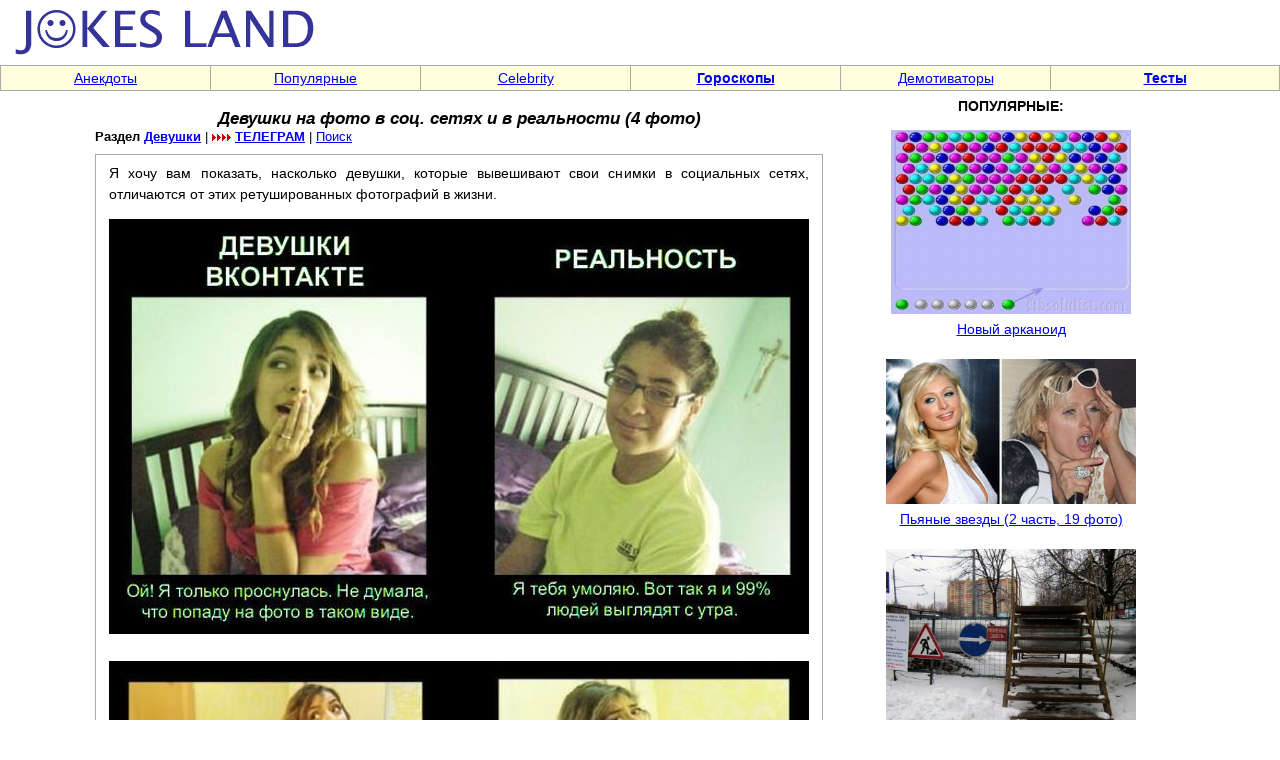

--- FILE ---
content_type: text/html; charset=windows-1251
request_url: https://jokesland.net.ru/setyah_i_v_realnosti.html
body_size: 3787
content:
<!DOCTYPE html>
<html>
<head>

<title>Девушки на фото в соц. сетях и в реальности (4 фото) - Девушки, Girls</title>
<META http-equiv="Pragma" content="no-cache">
<link rel="canonical" href="https://jokesland.net.ru/setyah_i_v_realnosti.html" />
<meta name="viewport"  content="width=device-width, initial-scale=minimum-scale, user-scalable=1">
<meta property="og:type"                 content="website">
<meta property="og:url"                  content="https://jokesland.net.ru/setyah_i_v_realnosti.html">
<meta property="og:site_name"            content="Девушки на фото в соц. сетях и в реальности (4 фото) - Jokesland - сайт хорошего настроения">
<meta property="og:image"                content="https://jokesland.net.ru/prikol/setyah_i_v_realnosti/1.jpg">
<meta property="og:image:width"          content="640">
<meta property="og:image:height"         content="480">
<meta property="og:title"                content="Девушки на фото в соц. сетях и в реальности (4 фото) - Девушки, Girls">
<meta property="og:description"          content="Хочу вам показать, насколько девушки, которые вывешивают свои снимки в социальных сетях, отличаются от этих ретушированных фотографий в жизни.">
<meta name="keywords" content="юмор, смешные истории, анекдоты, советы, приколы, лайфхаки, советы, полезное">
<meta name="description" content="Хочу вам показать, насколько девушки, которые вывешивают свои снимки в социальных сетях, отличаются от этих ретушированных фотографий в жизни.">
<link rel=stylesheet href="/img/st2.css" type="text/css">

<script src="/img/jquery.min.js"></script>
<!-- Yandex.RTB -->
<script>window.yaContextCb=window.yaContextCb||[]</script>
<script src="https://yandex.ru/ads/system/context.js" async></script>
</head>
<body topmargin=0 leftmargin=0 rightmargin=0 bgcolor=white><table width=100% border=0 cellspacing=0 cellpadding=0 height=60><tr><td width=70% align=left><a href=https://jokesland.net.ru/><img src=/img/mpic2.gif width=330 height=60 border=0 alt='На заглавную'></a></td><td width=30% align=right height=60></td></tr></table><table width=100% border=0 cellspacing=1 cellpadding=2 height=12 bgcolor=#AAAAAA><tr><td bgcolor=#FFFFDD width=12% align=center><a href=https://jokesland.net.ru/main/anekdot.html class=ast>Анекдоты</a></td><td bgcolor=#FFFFDD width=12% align=center><a href=/main/popular.html class=ast>Популярные</td><td bgcolor=#FFFFDD width=12% align=center><a href=https://jokesland.net.ru/main/celebrities.html class=ast>Celebrity</b></a></td><td bgcolor=#FFFFDD width=12% align=center><a href=https://jokesland.net.ru/main/horoscope.html class=ast><b>Гороскопы</b></a></td><td bgcolor=#FFFFDD width=12% align=center><a href=https://jokesland.net.ru/main/demotivators.html class=ast>Демотиваторы</b></a></td><td bgcolor=#FFFFDD width=13% align=center><a href=https://jokesland.net.ru/testy.html class=ast><b>Тесты</b></a></td></tr></table>
<table style="width:1100px;" border=0 cellspacing=3 cellpadding=2 align=center><tr><td valign=top><h1 align=center class="h1st">Девушки на фото в соц. сетях и в реальности (4 фото)</h1>

<p style='margin-top: -10px;margin-bottom: 10px; line-height:110%;'><font size=2 class="ast"><b>Раздел <a href=https://jokesland.net.ru/main/devushki.html>Девушки</a></b> | <img src=/img/arrow.gif border=0> <a href="https://t.me/+IFhHOCD_18E3ZDMy"><b>ТЕЛЕГРАМ</b></a> | <a href=https://jokesland.net.ru/search.php>Поиск</a></font></p>
<table style="width:699px;" border=0 cellspacing=1 cellpadding=13 bgcolor=#AAAAAA align=center>
<tr><td class=txt bgcolor=#FFFFFF><p style='margin-top: -5px;'>Я хочу вам показать, насколько девушки, которые вывешивают свои снимки в социальных сетях, отличаются от этих ретушированных фотографий в жизни.</p>

<p style="text-align: center;"><img src="https://jokesland.net.ru/prikol/setyah_i_v_realnosti/1.jpg" style="height:415px; width:700px" /><br />
<br />
<img src="https://jokesland.net.ru/prikol/setyah_i_v_realnosti/2.jpg" style="height:358px; width:700px" /><br />
<br />
<img src="https://jokesland.net.ru/prikol/setyah_i_v_realnosti/3.jpg" style="height:355px; width:700px" /><br />
<br />
<img alt="Девушки на фото в соц. сетях и в реальности" src="https://jokesland.net.ru/prikol/setyah_i_v_realnosti/4.jpg" style="height:373px; width:700px" /></p>
<p align=center><b>Понравился пост? Выбери любимую социальную сеть и поделись ссылкой:</b></p>
<div align=center><div class="share42init"></div>
<script type="text/javascript" src="/img/share42.js"></script></div><p align=center><b>Раздел <a href=https://jokesland.net.ru/main/devushki.html>Девушки</a></b> | <a href=/send/setyah_i_v_realnosti.html>Отправить</a> | <a href='https://jokesland.net.ru/test/zapas.php'>Словарный запас</a> | Просмотров 13975 раз(а)</p></center></td></tr></table><center><table width=100% border=0>
<tr><td align=left><p><strong>Также рекомендуем посмотреть</strong>
<br><dir class="ast"><li><a href=https://jokesland.net.ru/podborka_devushek.html>Огромная подборка очаровательных девушек</B></a><li><a href=https://jokesland.net.ru/25_oshibok.html>25 главных мужских жизненных ошибок</a><br><li><a href=https://jokesland.net.ru/voyna_brauzerov.html>Войны браузеров (10 картинок)</a><br><li><a href=https://jokesland.net.ru/ozhidaniya_realnost.html>Ожидание и реальность (4 фото)</a><br><li><a href=https://jokesland.net.ru/ozhidanii-shefa.html>В ожидании шефа</a><br><li><a href=https://jokesland.net.ru/demotivatory_496.html>С добрым утром, Москва! — Демотиваторы (24 фото)</a><br><li><a href=https://jokesland.net.ru/smeshnye_komiksy_71.html>Гарри Поттер 8 — Смешные комиксы (30 картинок)</a><br><li><a href=https://jokesland.net.ru/vemershie.html>Удивительные вымершие животные (7 фото + 1 видео)</a><br></dir></td></tr></table><td width=1 valign=top></td><td width=355 valign=top>
<center><strong>ПОПУЛЯРНЫЕ:</strong><br><p style="text-align: center;">

<a href=https://jokesland.net.ru/newarcan.html><img src=https://jokesland.net.ru/flash/narcan/nar.jpg width=240 border=0 alt='Новый арканоид'><br>Новый арканоид</a><br><br>

<a href=https://jokesland.net.ru/pyanye_zvezdy_2.html><img width=250 src=https://jokesland.net.ru/pc/pyanye_zvezdy_2/16.jpg width=550 border=0 alt='Пьяные звезды (2 часть, 19 фото)'><br>Пьяные звезды (2 часть, 19 фото)</a><br><br><a href=https://jokesland.net.ru/rabotniki_zhkx_12.html><img width=250 src=https://jokesland.net.ru/pc/rabotniki_zhkx_12/1.jpg width=550 border=0 alt='Трудовые будни работников ЖКХ (12 часть, 30 фото)'><br>Трудовые будни работников ЖКХ (12 часть, 30 фото)</a><br><br><a href=https://jokesland.net.ru/zhivaya_kukla.html><img width=250 src=https://jokesland.net.ru/pc/zhivaya_kukla/8.jpg width=550 border=0 alt='Живая кукла (20 фото)'><br>Живая кукла (20 фото)</a><br><br><a href=https://jokesland.net.ru/ozhidaniya_realnost_4.html><img width=250 src=https://jokesland.net.ru/pc/ozhidaniya_realnost_4/31.jpg width=550 border=0 alt='Ожидание и реальность (31 фото)'><br>Ожидание и реальность (31 фото)</a><br><br><a href=https://jokesland.net.ru/the_fancy_pants.html><img width=250 src=https://jokesland.net.ru/p/tpr/4254834uzt.jpg width=550 border=0 alt='Алло, скорая'><br>Алло, скорая</a><br><br><p align=center><a href='https://jokesland.net.ru/opticalos.html'><img src='https://jokesland.net.ru/p/osel/m.jpg' width=250 border=0 alt='Оптическая иллюзия'></a><p><a href="https://jokesland.net.ru/test1.html">Тест только для девушек!</a><p><p><p><b style="background-color:yellow">Поиск по сайту</b><script>
  (function() {
    var cx = 'partner-pub-5706345209461673:s1a0sf-43xx';
    var gcse = document.createElement('script');
    gcse.type = 'text/javascript';
    gcse.async = true;
    gcse.src = (document.location.protocol == 'https:' ? 'https:' : 'http:') +
        '//cse.google.com/cse.js?cx=' + cx;
    var s = document.getElementsByTagName('script')[0];
    s.parentNode.insertBefore(gcse, s);
  })();
</script>
<gcse:searchbox-only></gcse:searchbox-only></td></tr></table><table width=100% border=0 cellspacing=1 cellpadding=2 height=12 bgcolor=#AAAAAA><tr><td bgcolor=#FFFFDD width=19% align=center><a href=https://jokesland.net.ru/main/devushki.html class=ast>Красивые девушки</a></td><td bgcolor=#FFFFDD width=17% align=center><a href=https://jokesland.net.ru/main/fotobomby.html class=ast>Фотобомбы</a></td><td bgcolor=#FFFFDD width=20% align=center><a href=/main/relationships.html class=ast>Любовь, флирт</a></td><td bgcolor=#FFFFDD width=10% align=center><a href=https://jokesland.net.ru/rekunas.html class=ast>Реклама</a></td><td bgcolor=#FFFFDD width=19% align=center><a href=https://jokesland.net.ru/main/moda-style.html class=ast>Мода, стиль, красота</a></td><td bgcolor=#FFFFDD width=17% align=center><a href=https://jokesland.net.ru/main/cats.html class=ast>Кошки</a></td></tr></table><p style="text-align:center"><!-- Rating@Mail.ru counter -->
<script type="text/javascript">
var _tmr = window._tmr || (window._tmr = []);
_tmr.push({id: "650482", type: "pageView", start: (new Date()).getTime()});
(function (d, w, id) {
  if (d.getElementById(id)) return;
  var ts = d.createElement("script"); ts.type = "text/javascript"; ts.async = true; ts.id = id;
  ts.src = "https://top-fwz1.mail.ru/js/code.js";
  var f = function () {var s = d.getElementsByTagName("script")[0]; s.parentNode.insertBefore(ts, s);};
  if (w.opera == "[object Opera]") { d.addEventListener("DOMContentLoaded", f, false); } else { f(); }
})(document, window, "topmailru-code");
</script><noscript><div>
<img src="https://top-fwz1.mail.ru/counter?id=650482;js=na" style="border:0;position:absolute;left:-9999px;" />
</div></noscript>
<!-- //Rating@Mail.ru counter -->
<script>
  (function(i,s,o,g,r,a,m){i['GoogleAnalyticsObject']=r;i[r]=i[r]||function(){
  (i[r].q=i[r].q||[]).push(arguments)},i[r].l=1*new Date();a=s.createElement(o),
  m=s.getElementsByTagName(o)[0];a.async=1;a.src=g;m.parentNode.insertBefore(a,m)
  })(window,document,'script','//www.google-analytics.com/analytics.js','ga');
  ga('create', 'UA-4382552-1', 'auto');
  ga('send', 'pageview');
</script>
&nbsp;<!--LiveInternet counter--><a href="https://www.liveinternet.ru/click"
target="_blank"><img id="licntE7D1" width="88" height="31" style="border:0" 
title="LiveInternet: number of pageviews for 24 hours, of visitors for 24 hours and for today is shown"
src="[data-uri]"
alt=""/></a><script>(function(d,s){d.getElementById("licntE7D1").src=
"https://counter.yadro.ru/hit?t14.11;r"+escape(d.referrer)+
((typeof(s)=="undefined")?"":";s"+s.width+"*"+s.height+"*"+
(s.colorDepth?s.colorDepth:s.pixelDepth))+";u"+escape(d.URL)+
";h"+escape(d.title.substring(0,150))+";"+Math.random()})
(document,screen)</script><!--/LiveInternet--></p>
<!-- Page ID 9917. Powered by PHP site maker -->
</body></html>